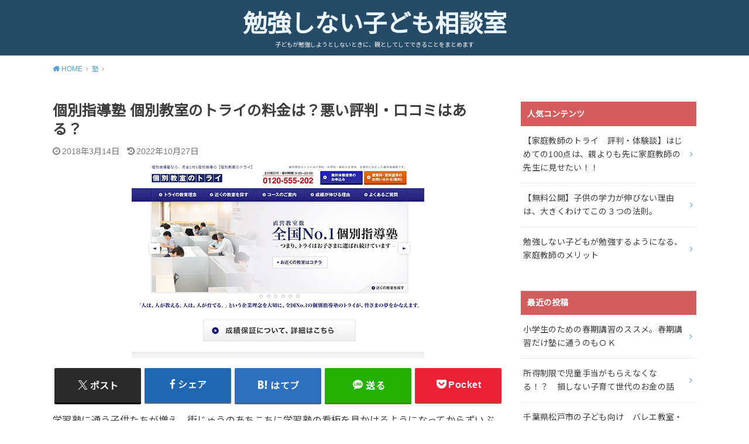

--- FILE ---
content_type: text/html; charset=UTF-8
request_url: https://www.smile-g.net/kobetutry/
body_size: 17950
content:
<!doctype html>
<html lang="ja">

<head>

	<meta charset="utf-8">
	<meta http-equiv="X-UA-Compatible" content="IE=edge">
	<meta name="HandheldFriendly" content="True">
	<meta name="MobileOptimized" content="320">
	<meta name="viewport" content="width=device-width, initial-scale=1"/>
	<link rel="pingback" href="https://www.smile-g.net/xmlrpc.php"><title>個別指導塾 個別教室のトライの料金は？悪い評判・口コミはある？　 | 勉強しない子ども相談室</title>
<meta name='robots' content='max-image-preview:large' />
	<style>img:is([sizes="auto" i], [sizes^="auto," i]) { contain-intrinsic-size: 3000px 1500px }</style>
	<link rel='dns-prefetch' href='//fonts.googleapis.com' />
<link rel="alternate" type="application/rss+xml" title="勉強しない子ども相談室 &raquo; フィード" href="https://www.smile-g.net/feed/" />
<link rel="alternate" type="application/rss+xml" title="勉強しない子ども相談室 &raquo; コメントフィード" href="https://www.smile-g.net/comments/feed/" />

<!-- SEO SIMPLE PACK 3.6.2 -->
<meta name="description" content="学習塾に通う子供たちが増え、街じゅうのあちこちに学習塾の看板を見かけるようになってからずいぶん時が経ちますが、ここ最近特に目立つようになってきたのが、「個別指導」を掲げる学習塾です。 元来の学習塾は、学校の授業と同じように、一人の教師が複数">
<link rel="canonical" href="https://www.smile-g.net/kobetutry/">
<meta property="og:locale" content="ja_JP">
<meta property="og:type" content="article">
<meta property="og:image" content="https://www.smile-g.net/wp-content/uploads/2018/03/kobetsu.jpg">
<meta property="og:title" content="個別指導塾 個別教室のトライの料金は？悪い評判・口コミはある？　 | 勉強しない子ども相談室">
<meta property="og:description" content="学習塾に通う子供たちが増え、街じゅうのあちこちに学習塾の看板を見かけるようになってからずいぶん時が経ちますが、ここ最近特に目立つようになってきたのが、「個別指導」を掲げる学習塾です。 元来の学習塾は、学校の授業と同じように、一人の教師が複数">
<meta property="og:url" content="https://www.smile-g.net/kobetutry/">
<meta property="og:site_name" content="勉強しない子ども相談室">
<meta name="twitter:card" content="summary_large_image">
<!-- / SEO SIMPLE PACK -->

		<!-- This site uses the Google Analytics by MonsterInsights plugin v9.4.1 - Using Analytics tracking - https://www.monsterinsights.com/ -->
		<!-- Note: MonsterInsights is not currently configured on this site. The site owner needs to authenticate with Google Analytics in the MonsterInsights settings panel. -->
					<!-- No tracking code set -->
				<!-- / Google Analytics by MonsterInsights -->
		<script type="text/javascript">
/* <![CDATA[ */
window._wpemojiSettings = {"baseUrl":"https:\/\/s.w.org\/images\/core\/emoji\/16.0.1\/72x72\/","ext":".png","svgUrl":"https:\/\/s.w.org\/images\/core\/emoji\/16.0.1\/svg\/","svgExt":".svg","source":{"concatemoji":"https:\/\/www.smile-g.net\/wp-includes\/js\/wp-emoji-release.min.js?ver=6.8.3"}};
/*! This file is auto-generated */
!function(s,n){var o,i,e;function c(e){try{var t={supportTests:e,timestamp:(new Date).valueOf()};sessionStorage.setItem(o,JSON.stringify(t))}catch(e){}}function p(e,t,n){e.clearRect(0,0,e.canvas.width,e.canvas.height),e.fillText(t,0,0);var t=new Uint32Array(e.getImageData(0,0,e.canvas.width,e.canvas.height).data),a=(e.clearRect(0,0,e.canvas.width,e.canvas.height),e.fillText(n,0,0),new Uint32Array(e.getImageData(0,0,e.canvas.width,e.canvas.height).data));return t.every(function(e,t){return e===a[t]})}function u(e,t){e.clearRect(0,0,e.canvas.width,e.canvas.height),e.fillText(t,0,0);for(var n=e.getImageData(16,16,1,1),a=0;a<n.data.length;a++)if(0!==n.data[a])return!1;return!0}function f(e,t,n,a){switch(t){case"flag":return n(e,"\ud83c\udff3\ufe0f\u200d\u26a7\ufe0f","\ud83c\udff3\ufe0f\u200b\u26a7\ufe0f")?!1:!n(e,"\ud83c\udde8\ud83c\uddf6","\ud83c\udde8\u200b\ud83c\uddf6")&&!n(e,"\ud83c\udff4\udb40\udc67\udb40\udc62\udb40\udc65\udb40\udc6e\udb40\udc67\udb40\udc7f","\ud83c\udff4\u200b\udb40\udc67\u200b\udb40\udc62\u200b\udb40\udc65\u200b\udb40\udc6e\u200b\udb40\udc67\u200b\udb40\udc7f");case"emoji":return!a(e,"\ud83e\udedf")}return!1}function g(e,t,n,a){var r="undefined"!=typeof WorkerGlobalScope&&self instanceof WorkerGlobalScope?new OffscreenCanvas(300,150):s.createElement("canvas"),o=r.getContext("2d",{willReadFrequently:!0}),i=(o.textBaseline="top",o.font="600 32px Arial",{});return e.forEach(function(e){i[e]=t(o,e,n,a)}),i}function t(e){var t=s.createElement("script");t.src=e,t.defer=!0,s.head.appendChild(t)}"undefined"!=typeof Promise&&(o="wpEmojiSettingsSupports",i=["flag","emoji"],n.supports={everything:!0,everythingExceptFlag:!0},e=new Promise(function(e){s.addEventListener("DOMContentLoaded",e,{once:!0})}),new Promise(function(t){var n=function(){try{var e=JSON.parse(sessionStorage.getItem(o));if("object"==typeof e&&"number"==typeof e.timestamp&&(new Date).valueOf()<e.timestamp+604800&&"object"==typeof e.supportTests)return e.supportTests}catch(e){}return null}();if(!n){if("undefined"!=typeof Worker&&"undefined"!=typeof OffscreenCanvas&&"undefined"!=typeof URL&&URL.createObjectURL&&"undefined"!=typeof Blob)try{var e="postMessage("+g.toString()+"("+[JSON.stringify(i),f.toString(),p.toString(),u.toString()].join(",")+"));",a=new Blob([e],{type:"text/javascript"}),r=new Worker(URL.createObjectURL(a),{name:"wpTestEmojiSupports"});return void(r.onmessage=function(e){c(n=e.data),r.terminate(),t(n)})}catch(e){}c(n=g(i,f,p,u))}t(n)}).then(function(e){for(var t in e)n.supports[t]=e[t],n.supports.everything=n.supports.everything&&n.supports[t],"flag"!==t&&(n.supports.everythingExceptFlag=n.supports.everythingExceptFlag&&n.supports[t]);n.supports.everythingExceptFlag=n.supports.everythingExceptFlag&&!n.supports.flag,n.DOMReady=!1,n.readyCallback=function(){n.DOMReady=!0}}).then(function(){return e}).then(function(){var e;n.supports.everything||(n.readyCallback(),(e=n.source||{}).concatemoji?t(e.concatemoji):e.wpemoji&&e.twemoji&&(t(e.twemoji),t(e.wpemoji)))}))}((window,document),window._wpemojiSettings);
/* ]]> */
</script>
<style id='wp-emoji-styles-inline-css' type='text/css'>

	img.wp-smiley, img.emoji {
		display: inline !important;
		border: none !important;
		box-shadow: none !important;
		height: 1em !important;
		width: 1em !important;
		margin: 0 0.07em !important;
		vertical-align: -0.1em !important;
		background: none !important;
		padding: 0 !important;
	}
</style>
<link rel='stylesheet' id='wp-block-library-css' href='https://www.smile-g.net/wp-includes/css/dist/block-library/style.min.css' type='text/css' media='all' />
<style id='classic-theme-styles-inline-css' type='text/css'>
/*! This file is auto-generated */
.wp-block-button__link{color:#fff;background-color:#32373c;border-radius:9999px;box-shadow:none;text-decoration:none;padding:calc(.667em + 2px) calc(1.333em + 2px);font-size:1.125em}.wp-block-file__button{background:#32373c;color:#fff;text-decoration:none}
</style>
<style id='global-styles-inline-css' type='text/css'>
:root{--wp--preset--aspect-ratio--square: 1;--wp--preset--aspect-ratio--4-3: 4/3;--wp--preset--aspect-ratio--3-4: 3/4;--wp--preset--aspect-ratio--3-2: 3/2;--wp--preset--aspect-ratio--2-3: 2/3;--wp--preset--aspect-ratio--16-9: 16/9;--wp--preset--aspect-ratio--9-16: 9/16;--wp--preset--color--black: #000000;--wp--preset--color--cyan-bluish-gray: #abb8c3;--wp--preset--color--white: #ffffff;--wp--preset--color--pale-pink: #f78da7;--wp--preset--color--vivid-red: #cf2e2e;--wp--preset--color--luminous-vivid-orange: #ff6900;--wp--preset--color--luminous-vivid-amber: #fcb900;--wp--preset--color--light-green-cyan: #7bdcb5;--wp--preset--color--vivid-green-cyan: #00d084;--wp--preset--color--pale-cyan-blue: #8ed1fc;--wp--preset--color--vivid-cyan-blue: #0693e3;--wp--preset--color--vivid-purple: #9b51e0;--wp--preset--gradient--vivid-cyan-blue-to-vivid-purple: linear-gradient(135deg,rgba(6,147,227,1) 0%,rgb(155,81,224) 100%);--wp--preset--gradient--light-green-cyan-to-vivid-green-cyan: linear-gradient(135deg,rgb(122,220,180) 0%,rgb(0,208,130) 100%);--wp--preset--gradient--luminous-vivid-amber-to-luminous-vivid-orange: linear-gradient(135deg,rgba(252,185,0,1) 0%,rgba(255,105,0,1) 100%);--wp--preset--gradient--luminous-vivid-orange-to-vivid-red: linear-gradient(135deg,rgba(255,105,0,1) 0%,rgb(207,46,46) 100%);--wp--preset--gradient--very-light-gray-to-cyan-bluish-gray: linear-gradient(135deg,rgb(238,238,238) 0%,rgb(169,184,195) 100%);--wp--preset--gradient--cool-to-warm-spectrum: linear-gradient(135deg,rgb(74,234,220) 0%,rgb(151,120,209) 20%,rgb(207,42,186) 40%,rgb(238,44,130) 60%,rgb(251,105,98) 80%,rgb(254,248,76) 100%);--wp--preset--gradient--blush-light-purple: linear-gradient(135deg,rgb(255,206,236) 0%,rgb(152,150,240) 100%);--wp--preset--gradient--blush-bordeaux: linear-gradient(135deg,rgb(254,205,165) 0%,rgb(254,45,45) 50%,rgb(107,0,62) 100%);--wp--preset--gradient--luminous-dusk: linear-gradient(135deg,rgb(255,203,112) 0%,rgb(199,81,192) 50%,rgb(65,88,208) 100%);--wp--preset--gradient--pale-ocean: linear-gradient(135deg,rgb(255,245,203) 0%,rgb(182,227,212) 50%,rgb(51,167,181) 100%);--wp--preset--gradient--electric-grass: linear-gradient(135deg,rgb(202,248,128) 0%,rgb(113,206,126) 100%);--wp--preset--gradient--midnight: linear-gradient(135deg,rgb(2,3,129) 0%,rgb(40,116,252) 100%);--wp--preset--font-size--small: 13px;--wp--preset--font-size--medium: 20px;--wp--preset--font-size--large: 36px;--wp--preset--font-size--x-large: 42px;--wp--preset--spacing--20: 0.44rem;--wp--preset--spacing--30: 0.67rem;--wp--preset--spacing--40: 1rem;--wp--preset--spacing--50: 1.5rem;--wp--preset--spacing--60: 2.25rem;--wp--preset--spacing--70: 3.38rem;--wp--preset--spacing--80: 5.06rem;--wp--preset--shadow--natural: 6px 6px 9px rgba(0, 0, 0, 0.2);--wp--preset--shadow--deep: 12px 12px 50px rgba(0, 0, 0, 0.4);--wp--preset--shadow--sharp: 6px 6px 0px rgba(0, 0, 0, 0.2);--wp--preset--shadow--outlined: 6px 6px 0px -3px rgba(255, 255, 255, 1), 6px 6px rgba(0, 0, 0, 1);--wp--preset--shadow--crisp: 6px 6px 0px rgba(0, 0, 0, 1);}:where(.is-layout-flex){gap: 0.5em;}:where(.is-layout-grid){gap: 0.5em;}body .is-layout-flex{display: flex;}.is-layout-flex{flex-wrap: wrap;align-items: center;}.is-layout-flex > :is(*, div){margin: 0;}body .is-layout-grid{display: grid;}.is-layout-grid > :is(*, div){margin: 0;}:where(.wp-block-columns.is-layout-flex){gap: 2em;}:where(.wp-block-columns.is-layout-grid){gap: 2em;}:where(.wp-block-post-template.is-layout-flex){gap: 1.25em;}:where(.wp-block-post-template.is-layout-grid){gap: 1.25em;}.has-black-color{color: var(--wp--preset--color--black) !important;}.has-cyan-bluish-gray-color{color: var(--wp--preset--color--cyan-bluish-gray) !important;}.has-white-color{color: var(--wp--preset--color--white) !important;}.has-pale-pink-color{color: var(--wp--preset--color--pale-pink) !important;}.has-vivid-red-color{color: var(--wp--preset--color--vivid-red) !important;}.has-luminous-vivid-orange-color{color: var(--wp--preset--color--luminous-vivid-orange) !important;}.has-luminous-vivid-amber-color{color: var(--wp--preset--color--luminous-vivid-amber) !important;}.has-light-green-cyan-color{color: var(--wp--preset--color--light-green-cyan) !important;}.has-vivid-green-cyan-color{color: var(--wp--preset--color--vivid-green-cyan) !important;}.has-pale-cyan-blue-color{color: var(--wp--preset--color--pale-cyan-blue) !important;}.has-vivid-cyan-blue-color{color: var(--wp--preset--color--vivid-cyan-blue) !important;}.has-vivid-purple-color{color: var(--wp--preset--color--vivid-purple) !important;}.has-black-background-color{background-color: var(--wp--preset--color--black) !important;}.has-cyan-bluish-gray-background-color{background-color: var(--wp--preset--color--cyan-bluish-gray) !important;}.has-white-background-color{background-color: var(--wp--preset--color--white) !important;}.has-pale-pink-background-color{background-color: var(--wp--preset--color--pale-pink) !important;}.has-vivid-red-background-color{background-color: var(--wp--preset--color--vivid-red) !important;}.has-luminous-vivid-orange-background-color{background-color: var(--wp--preset--color--luminous-vivid-orange) !important;}.has-luminous-vivid-amber-background-color{background-color: var(--wp--preset--color--luminous-vivid-amber) !important;}.has-light-green-cyan-background-color{background-color: var(--wp--preset--color--light-green-cyan) !important;}.has-vivid-green-cyan-background-color{background-color: var(--wp--preset--color--vivid-green-cyan) !important;}.has-pale-cyan-blue-background-color{background-color: var(--wp--preset--color--pale-cyan-blue) !important;}.has-vivid-cyan-blue-background-color{background-color: var(--wp--preset--color--vivid-cyan-blue) !important;}.has-vivid-purple-background-color{background-color: var(--wp--preset--color--vivid-purple) !important;}.has-black-border-color{border-color: var(--wp--preset--color--black) !important;}.has-cyan-bluish-gray-border-color{border-color: var(--wp--preset--color--cyan-bluish-gray) !important;}.has-white-border-color{border-color: var(--wp--preset--color--white) !important;}.has-pale-pink-border-color{border-color: var(--wp--preset--color--pale-pink) !important;}.has-vivid-red-border-color{border-color: var(--wp--preset--color--vivid-red) !important;}.has-luminous-vivid-orange-border-color{border-color: var(--wp--preset--color--luminous-vivid-orange) !important;}.has-luminous-vivid-amber-border-color{border-color: var(--wp--preset--color--luminous-vivid-amber) !important;}.has-light-green-cyan-border-color{border-color: var(--wp--preset--color--light-green-cyan) !important;}.has-vivid-green-cyan-border-color{border-color: var(--wp--preset--color--vivid-green-cyan) !important;}.has-pale-cyan-blue-border-color{border-color: var(--wp--preset--color--pale-cyan-blue) !important;}.has-vivid-cyan-blue-border-color{border-color: var(--wp--preset--color--vivid-cyan-blue) !important;}.has-vivid-purple-border-color{border-color: var(--wp--preset--color--vivid-purple) !important;}.has-vivid-cyan-blue-to-vivid-purple-gradient-background{background: var(--wp--preset--gradient--vivid-cyan-blue-to-vivid-purple) !important;}.has-light-green-cyan-to-vivid-green-cyan-gradient-background{background: var(--wp--preset--gradient--light-green-cyan-to-vivid-green-cyan) !important;}.has-luminous-vivid-amber-to-luminous-vivid-orange-gradient-background{background: var(--wp--preset--gradient--luminous-vivid-amber-to-luminous-vivid-orange) !important;}.has-luminous-vivid-orange-to-vivid-red-gradient-background{background: var(--wp--preset--gradient--luminous-vivid-orange-to-vivid-red) !important;}.has-very-light-gray-to-cyan-bluish-gray-gradient-background{background: var(--wp--preset--gradient--very-light-gray-to-cyan-bluish-gray) !important;}.has-cool-to-warm-spectrum-gradient-background{background: var(--wp--preset--gradient--cool-to-warm-spectrum) !important;}.has-blush-light-purple-gradient-background{background: var(--wp--preset--gradient--blush-light-purple) !important;}.has-blush-bordeaux-gradient-background{background: var(--wp--preset--gradient--blush-bordeaux) !important;}.has-luminous-dusk-gradient-background{background: var(--wp--preset--gradient--luminous-dusk) !important;}.has-pale-ocean-gradient-background{background: var(--wp--preset--gradient--pale-ocean) !important;}.has-electric-grass-gradient-background{background: var(--wp--preset--gradient--electric-grass) !important;}.has-midnight-gradient-background{background: var(--wp--preset--gradient--midnight) !important;}.has-small-font-size{font-size: var(--wp--preset--font-size--small) !important;}.has-medium-font-size{font-size: var(--wp--preset--font-size--medium) !important;}.has-large-font-size{font-size: var(--wp--preset--font-size--large) !important;}.has-x-large-font-size{font-size: var(--wp--preset--font-size--x-large) !important;}
:where(.wp-block-post-template.is-layout-flex){gap: 1.25em;}:where(.wp-block-post-template.is-layout-grid){gap: 1.25em;}
:where(.wp-block-columns.is-layout-flex){gap: 2em;}:where(.wp-block-columns.is-layout-grid){gap: 2em;}
:root :where(.wp-block-pullquote){font-size: 1.5em;line-height: 1.6;}
</style>
<link rel='stylesheet' id='contact-form-7-css' href='https://www.smile-g.net/wp-content/plugins/contact-form-7/includes/css/styles.css?ver=6.0.6' type='text/css' media='all' />
<link rel='stylesheet' id='style-css' href='https://www.smile-g.net/wp-content/themes/yswallow/style.min.css?ver=1.6.3' type='text/css' media='all' />
<style id='style-inline-css' type='text/css'>
.animated{animation-duration:1.2s;animation-fill-mode:both;animation-delay:0s;animation-timing-function:ease-out}.wpcf7 .screen-reader-response{position:static}.animated{animation-fill-mode:none}@keyframes fadeIn{from{opacity:0}to{opacity:1}}.fadeIn{animation-name:fadeIn}@keyframes fadeInDown{from{opacity:0;transform:translate3d(0,-10px,0)}to{opacity:1;transform:none}}.fadeInDown{animation-name:fadeInDown}@keyframes fadeInDownBig{from{opacity:0;transform:translate3d(0,-100%,0)}to{opacity:1;transform:none}}.fadeInDownBig{animation-name:fadeInDownBig}@keyframes fadeInLeft{from{opacity:0;transform:translate3d(-10px,0,0)}to{opacity:1;transform:none}}.fadeInLeft{animation-name:fadeInLeft}@keyframes fadeInLeftBig{from{opacity:0;transform:translate3d(-100%,0,0)}to{opacity:1;transform:none}}.fadeInLeftBig{animation-name:fadeInLeftBig}@keyframes fadeInRight{from{opacity:0;transform:translate3d(10px,0,0)}to{opacity:1;transform:none}}.fadeInRight{animation-name:fadeInRight}@keyframes fadeInRightBig{from{opacity:0;transform:translate3d(100%,0,0)}to{opacity:1;transform:none}}.fadeInRightBig{animation-name:fadeInRightBig}@keyframes fadeInUp{from{opacity:0;transform:translate3d(0,10px,0)}to{opacity:1;transform:none}}.fadeInUp{animation-name:fadeInUp}@keyframes fadeInUpBig{from{opacity:0;transform:translate3d(0,100%,0)}to{opacity:1;transform:none}}.fadeInUpBig{animation-name:fadeInUpBig}
</style>
<link rel='stylesheet' id='gf_Notojp-css' href='https://fonts.googleapis.com/css?family=Noto+Sans+JP&#038;display=swap' type='text/css' media='all' />
<link rel='stylesheet' id='fontawesome-css' href='https://www.smile-g.net/wp-content/themes/yswallow/library/css/font-awesome.min.css' type='text/css' media='all' />
<script type="text/javascript" src="https://www.smile-g.net/wp-includes/js/jquery/jquery.min.js?ver=3.7.1" id="jquery-core-js"></script>
<script type="text/javascript" src="https://www.smile-g.net/wp-includes/js/jquery/jquery-migrate.min.js?ver=3.4.1" id="jquery-migrate-js"></script>
<link rel="https://api.w.org/" href="https://www.smile-g.net/wp-json/" /><link rel="alternate" title="JSON" type="application/json" href="https://www.smile-g.net/wp-json/wp/v2/posts/97" /><link rel="EditURI" type="application/rsd+xml" title="RSD" href="https://www.smile-g.net/xmlrpc.php?rsd" />
<meta name="generator" content="WordPress 6.8.3" />
<link rel='shortlink' href='https://www.smile-g.net/?p=97' />
<link rel="alternate" title="oEmbed (JSON)" type="application/json+oembed" href="https://www.smile-g.net/wp-json/oembed/1.0/embed?url=https%3A%2F%2Fwww.smile-g.net%2Fkobetutry%2F" />
<link rel="alternate" title="oEmbed (XML)" type="text/xml+oembed" href="https://www.smile-g.net/wp-json/oembed/1.0/embed?url=https%3A%2F%2Fwww.smile-g.net%2Fkobetutry%2F&#038;format=xml" />
		<script type="text/javascript">
				(function(c,l,a,r,i,t,y){
					c[a]=c[a]||function(){(c[a].q=c[a].q||[]).push(arguments)};t=l.createElement(r);t.async=1;
					t.src="https://www.clarity.ms/tag/"+i+"?ref=wordpress";y=l.getElementsByTagName(r)[0];y.parentNode.insertBefore(t,y);
				})(window, document, "clarity", "script", "cync99mjk4");
		</script>
		<!-- Google Tag Manager -->
<script>(function(w,d,s,l,i){w[l]=w[l]||[];w[l].push({'gtm.start':
new Date().getTime(),event:'gtm.js'});var f=d.getElementsByTagName(s)[0],
j=d.createElement(s),dl=l!='dataLayer'?'&l='+l:'';j.async=true;j.src=
'https://www.googletagmanager.com/gtm.js?id='+i+dl;f.parentNode.insertBefore(j,f);
})(window,document,'script','dataLayer','GTM-5M9HWVH');</script>
<!-- End Google Tag Manager -->

<!-- Meta Pixel Code -->
<script>
!function(f,b,e,v,n,t,s)
{if(f.fbq)return;n=f.fbq=function(){n.callMethod?
n.callMethod.apply(n,arguments):n.queue.push(arguments)};
if(!f._fbq)f._fbq=n;n.push=n;n.loaded=!0;n.version='2.0';
n.queue=[];t=b.createElement(e);t.async=!0;
t.src=v;s=b.getElementsByTagName(e)[0];
s.parentNode.insertBefore(t,s)}(window, document,'script',
'https://connect.facebook.net/en_US/fbevents.js');
fbq('init', '5271937129539218');
fbq('track', 'PageView');
</script>
<noscript><img height="1" width="1" style="display:none" src="https://www.facebook.com/tr?id=5271937129539218&ev=PageView&noscript=1" /></noscript>
<!-- End Meta Pixel Code -->

<script async src="https://pagead2.googlesyndication.com/pagead/js/adsbygoogle.js?client=ca-pub-1510376153726209"
     crossorigin="anonymous"></script><style type="text/css">
body, #breadcrumb li a::after{ color: #3E3E3E;}
a, #breadcrumb li a i, .authorbox .author_sns li a::before,.widget li a:after{ color: #57a1d8;}
a:hover{ color: #9eccef;}
.article-footer .post-categories li a,.article-footer .tags a{ background: #57a1d8; border-color:#57a1d8;}
.article-footer .tags a{ color:#57a1d8; background: none;}
.article-footer .post-categories li a:hover,.article-footer .tags a:hover{ background:#9eccef;  border-color:#9eccef;}
input[type="text"],input[type="password"],input[type="datetime"],input[type="datetime-local"],input[type="date"],input[type="month"],input[type="time"],input[type="week"],input[type="number"],input[type="email"],input[type="url"],input[type="search"],input[type="tel"],input[type="color"],select,textarea,.field { background-color: #ffffff;}
#header{ color: #ffffff; background: #264b67;}
#logo a{ color: #ecf6ff;}
@media only screen and (min-width: 768px) {
	#g_nav .nav > li::after{ background: #ecf6ff;}
	#g_nav .nav li ul.sub-menu, #g_nav .nav li ul.children{ background: #2e3a44;color: #ffffff;}
	.archives-list .post-list a .eyecatch::after{ background: #57a1d8;}
}

.slick-prev:before, .slick-next:before, .accordionBtn, #submit, button, html input[type="button"], input[type="reset"], input[type="submit"], .pagination a:hover, .pagination a:focus,.page-links a:hover, .page-links a:focus { background-color: #57a1d8;}
.accordionBtn.active, #submit:hover, #submit:focus{ background-color: #9eccef;}
.entry-content h2, .homeadd_wrap .widgettitle, .widgettitle, .eyecatch .cat-name, ul.wpp-list li a:before, .cat_postlist .catttl span::before, .cat_postlist .catttl span::after, .accordion::before{ background: #d35d5e; color: #ffffff;}
.entry-content h3,.entry-content h4{ border-color: #d35d5e;}
.h_balloon .entry-content h2:after{ border-top-color: #d35d5e;}
.entry-content ol li:before{ background: #d35d5e; border-color: #d35d5e;  color: #ffffff;}
.entry-content ol li ol li:before{ color: #d35d5e;}
.entry-content ul li:before{ color: #d35d5e;}
.entry-content blockquote::before,.entry-content blockquote::after{color: #d35d5e;}

.btn-wrap a{background: #57a1d8;border: 1px solid #57a1d8;}
.btn-wrap a:hover,.widget .btn-wrap:not(.simple) a:hover{color: #57a1d8;border-color: #57a1d8;}
.btn-wrap.simple a, .pagination a, .pagination span,.page-links a{border-color: #57a1d8; color: #57a1d8;}
.btn-wrap.simple a:hover, .pagination .current,.pagination .current:hover,.page-links ul > li > span{background-color: #57a1d8;}

#footer-top::before{background-color: #d35d5e;}
#footer,.cta-inner{background-color: #2e3a44; color: #ffffff;}

</style>
		<style type="text/css" id="wp-custom-css">
			div#ez-toc-container ul li {
	 margin-top:12px;
		padding-left:15px;
	 font-weight:bold;
}


div#ez-toc-container ul li ul li {
	 margin-top:3px;
  	padding-left:15px;
	 font-weight:normal;

}


		</style>
		</head>

<body class="wp-singular post-template-default single single-post postid-97 single-format-standard wp-theme-yswallow pd_normal h_default date_on catlabeloff pannavi_on">
	<div id="container">


<header id="header" class="header animated fadeIn">
<div id="inner-header" class="wrap cf">

<div id="logo" class=" "><p class="h1 text"><a href="https://www.smile-g.net">勉強しない子ども相談室</a></p><p class="site_description">子どもが勉強しようとしないときに、親としてしてできることをまとめます</p></div>
</div>
</header>





<div id="breadcrumb" class="breadcrumb animated fadeIn cf"><div class="wrap"><ul class="breadcrumb__ul" itemscope itemtype="http://schema.org/BreadcrumbList"><li class="breadcrumb__li bc_homelink" itemprop="itemListElement" itemscope itemtype="http://schema.org/ListItem"><a class="breadcrumb__link" itemprop="item" href="https://www.smile-g.net/"><span itemprop="name"> HOME</span></a><meta itemprop="position" content="1" /></li><li class="breadcrumb__li" itemprop="itemListElement" itemscope itemtype="http://schema.org/ListItem"><a class="breadcrumb__link" itemprop="item" href="https://www.smile-g.net/category/%e5%a1%be/"><span itemprop="name">塾</span></a><meta itemprop="position" content="2" /></li><li class="breadcrumb__li bc_posttitle" itemprop="itemListElement" itemscope itemtype="http://schema.org/ListItem"><span itemprop="name">個別指導塾 個別教室のトライの料金は？悪い評判・口コミはある？　</span><meta itemprop="position" content="3" /></li></ul></div></div>

<div id="content">
<div id="inner-content" class="wrap cf">

<div class="main-wrap">
<main id="main" class="animated anidelayS fadeIn" role="main">

<article id="post-97" class="post-97 post type-post status-publish format-standard has-post-thumbnail hentry category-8 tag-11 tag-12 article cf" role="article">
<header class="article-header entry-header">
<div class="inner">
<h1 class="entry-title single-title" itemprop="headline" rel="bookmark">個別指導塾 個別教室のトライの料金は？悪い評判・口コミはある？　</h1>

<div class="byline entry-meta vcard cf">

<time class="time__date date gf entry-date updated">2018年3月14日</time><time class="time__date date gf entry-date undo updated" datetime="2022-10-27">2022年10月27日</time>

</div>

<figure class="eyecatch">
<img width="500" height="334" src="https://www.smile-g.net/wp-content/uploads/2018/03/kobetsu.jpg" class="attachment-post-thumbnail size-post-thumbnail wp-post-image" alt="" decoding="async" fetchpriority="high" srcset="https://www.smile-g.net/wp-content/uploads/2018/03/kobetsu.jpg 500w, https://www.smile-g.net/wp-content/uploads/2018/03/kobetsu-300x200.jpg 300w" sizes="(max-width: 500px) 100vw, 500px" />
<span class="cat-name cat-id-8">塾</span>
</figure>

</div>
</header>


<div class="share short">
<div class="sns">
<ul class="cf">

<li class="twitter"> 
<a target="blank" href="//twitter.com/intent/tweet?url=https%3A%2F%2Fwww.smile-g.net%2Fkobetutry%2F&text=%E5%80%8B%E5%88%A5%E6%8C%87%E5%B0%8E%E5%A1%BE+%E5%80%8B%E5%88%A5%E6%95%99%E5%AE%A4%E3%81%AE%E3%83%88%E3%83%A9%E3%82%A4%E3%81%AE%E6%96%99%E9%87%91%E3%81%AF%EF%BC%9F%E6%82%AA%E3%81%84%E8%A9%95%E5%88%A4%E3%83%BB%E5%8F%A3%E3%82%B3%E3%83%9F%E3%81%AF%E3%81%82%E3%82%8B%EF%BC%9F%E3%80%80&tw_p=tweetbutton" onclick="window.open(this.href, 'tweetwindow', 'width=550, height=450,personalbar=0,toolbar=0,scrollbars=1,resizable=1'); return false;"><span class="text">ポスト</span><span class="count"></span></a>
</li>

<li class="facebook">
<a href="//www.facebook.com/sharer.php?src=bm&u=https%3A%2F%2Fwww.smile-g.net%2Fkobetutry%2F&t=%E5%80%8B%E5%88%A5%E6%8C%87%E5%B0%8E%E5%A1%BE+%E5%80%8B%E5%88%A5%E6%95%99%E5%AE%A4%E3%81%AE%E3%83%88%E3%83%A9%E3%82%A4%E3%81%AE%E6%96%99%E9%87%91%E3%81%AF%EF%BC%9F%E6%82%AA%E3%81%84%E8%A9%95%E5%88%A4%E3%83%BB%E5%8F%A3%E3%82%B3%E3%83%9F%E3%81%AF%E3%81%82%E3%82%8B%EF%BC%9F%E3%80%80" onclick="javascript:window.open(this.href, '', 'menubar=no,toolbar=no,resizable=yes,scrollbars=yes,height=300,width=600');return false;"><span class="text">シェア</span><span class="count"></span></a>
</li>

<li class="hatebu">       
<a href="//b.hatena.ne.jp/add?mode=confirm&url=https://www.smile-g.net/kobetutry/&title=%E5%80%8B%E5%88%A5%E6%8C%87%E5%B0%8E%E5%A1%BE+%E5%80%8B%E5%88%A5%E6%95%99%E5%AE%A4%E3%81%AE%E3%83%88%E3%83%A9%E3%82%A4%E3%81%AE%E6%96%99%E9%87%91%E3%81%AF%EF%BC%9F%E6%82%AA%E3%81%84%E8%A9%95%E5%88%A4%E3%83%BB%E5%8F%A3%E3%82%B3%E3%83%9F%E3%81%AF%E3%81%82%E3%82%8B%EF%BC%9F%E3%80%80" onclick="window.open(this.href, 'HBwindow', 'width=600, height=400, menubar=no, toolbar=no, scrollbars=yes'); return false;" target="_blank"><span class="text">はてブ</span><span class="count"></span></a>
</li>

<li class="line">
<a href="//line.me/R/msg/text/?%E5%80%8B%E5%88%A5%E6%8C%87%E5%B0%8E%E5%A1%BE+%E5%80%8B%E5%88%A5%E6%95%99%E5%AE%A4%E3%81%AE%E3%83%88%E3%83%A9%E3%82%A4%E3%81%AE%E6%96%99%E9%87%91%E3%81%AF%EF%BC%9F%E6%82%AA%E3%81%84%E8%A9%95%E5%88%A4%E3%83%BB%E5%8F%A3%E3%82%B3%E3%83%9F%E3%81%AF%E3%81%82%E3%82%8B%EF%BC%9F%E3%80%80%0Ahttps%3A%2F%2Fwww.smile-g.net%2Fkobetutry%2F" target="_blank"><span class="text">送る</span></a>
</li>

<li class="pocket">
<a href="//getpocket.com/edit?url=https://www.smile-g.net/kobetutry/&title=個別指導塾 個別教室のトライの料金は？悪い評判・口コミはある？　" onclick="window.open(this.href, 'FBwindow', 'width=550, height=350, menubar=no, toolbar=no, scrollbars=yes'); return false;"><span class="text">Pocket</span><span class="count"></span></a></li>

</ul>
</div> 
</div>



<section class="entry-content cf">


<p>学習塾に通う子供たちが増え、街じゅうのあちこちに学習塾の看板を見かけるようになってからずいぶん時が経ちますが、ここ最近特に目立つようになってきたのが、<strong>「個別指導」を掲げる学習</strong>塾です。</p>
<p>元来の学習塾は、学校の授業と同じように、一人の教師が複数の生徒の前に立って授業を行うというスタイルでしたが、そのような集団授業ではなく<strong>一人一人のお子さんに対して個別で指導を行うというのが「個別指導塾」</strong>です。</p>
<p><a href="https://www.smile-g.net/ad/try.html" target="_blank" rel="noopener">個別教室のトライ　無料資料請求は今すぐこちらから（電子パンフレットがすぐに届きます）</a></p>
<h2>個別指導塾と家庭教師の違い</h2>
<img decoding="async" class="aligncenter size-full wp-image-603" src="https://www.smile-g.net/wp-content/uploads/2018/03/job_juku_koushi.png" alt="学習塾" width="180" height="180" srcset="https://www.smile-g.net/wp-content/uploads/2018/03/job_juku_koushi.png 180w, https://www.smile-g.net/wp-content/uploads/2018/03/job_juku_koushi-150x150.png 150w" sizes="(max-width: 180px) 100vw, 180px" />
<p>「個別指導」という言葉からまずイメージされるのは「家庭教師」だと思います。家庭教師ですと、マンツーマンでじっくりと指導を受けることができ、あまり積極的でない子でも質問などもしやすいので、あえて学習塾ではなく家庭教師を選んだという子もたくさんいます。</p>
<p>しかし、やはり自宅ではなかなか集中できないため教室に通いたいというお子さんや、自宅が狭く家庭教師を招くことができないなどの事情を持つご家庭からの需要があったため、個別指導塾が考案され、どんどん勢力を増してきました。</p>
<h2>家庭教師のトライが個別教室のトライを展開</h2>
<p>家庭教師派遣会社の大手・老舗である「家庭教師のトライ」を運営する株式会社トライグループも、この需要にこたえ、<strong>「個別教室のトライ」</strong>という個別指導塾を展開しています。</p>
<p>個別教室のトライは全国に100以上の教室を持ち、個別指導の本家本元が運営する個別指導塾として注目を集めています。家庭教師のトライで個別指導の経験と実績を重ねてきたからこそ実現できる確かな指導力が、多くのユーザーを惹きつけているのです。</p>
<p><a href="https://www.smile-g.net/ad/try.html" target="_blank" rel="noopener">個別教室のトライ　無料資料請求は今すぐこちらから</a>（電子パンフレットがすぐに届きます）</p>
<h2>個別教室のトライのこわだりは完全マンツーマン＋専任制</h2>
<img decoding="async" class="aligncenter size-full wp-image-604" src="https://www.smile-g.net/wp-content/uploads/2018/03/kateikyoushi_woman_boy.png" alt="家庭教師" width="180" height="180" srcset="https://www.smile-g.net/wp-content/uploads/2018/03/kateikyoushi_woman_boy.png 180w, https://www.smile-g.net/wp-content/uploads/2018/03/kateikyoushi_woman_boy-150x150.png 150w" sizes="(max-width: 180px) 100vw, 180px" />
<p>個別教室のトライは、「完全マンツーマン＋専任制」に強いこだわりを持っています。<br />
数ある個別指導塾の中には、1対1の授業ではなく、講師1人対生徒2人以上での授業を行っているところも珍しくありません。</p>
<p>しかし、少人数とはいえ生徒が複数いる場合には、どうしても時間のロスが生じたり、指導の質が落ちたりしてしまうものです。<strong>やはり「個別指導」の真価を発揮するためには、マンツーマンこそが理想的です。<br />
</strong></p>
<p>また、個別指導ではあるけれど、毎回担当する講師が違うというケースも多々あります。しかし、毎回別の講師に指導されるよりも、一人の先生とじっくり信頼関係を築き、一貫して指導を受ける方が、あらゆる面で生徒に良い影響を与えます。<br />
トライは、長年「家庭教師」という形で「個別指導」を生業としてきた経験から、これらの重要性を熟知しているのです。</p>
<h2>家庭教師のトライのノウハウが、個別教室のトライにも！</h2>
<p>また、完全マンツーマンを続けてきたトライならではの独自の個人指導メソッドが、個別教室のトライでも実践されています。</p>
<p>長年の経験の中で培ってきたメソッドなので、大幅な成績UPも期待できる、実績あるメソッドとなっています。また、授業のみならず、教務スタッフや今日室長によるフォロー体制もしっかりしています。家庭教師クオリティの個別指導力を持ち、インターネットを利用したバックアップシステムや、教室のフォロー体制も充実。</p>
<p><strong>個別指導のトライは、学校外の勉強の三本柱である「学習塾」「家庭教師」「通信教育」の、全ての魅力を兼ね備えた個別指導塾であると言えるでしょう。</strong></p>
<p>マンツーマンの指導を受けたいけれど、諸事情により家庭教師を招くのではなく個別指導塾に通いたいというお子さんは多いと思います。<br />
しかし、個別指導という看板だけで選ぶのは少々危険です。本当に個別指導と呼ぶにふさわしい指導が行われているのか、個別指導の利点を十分に生かした指導が行われているのか、その実態に目を向ける必要があります。個別指導のトライのように、経験も実績も豊富で、何よりも「個別指導」に対するこだわりと誇りを持った所ならば、クオリティの高い指導を期待することができるのではないかと思います。</p>
<p>家庭教師のトライのホームページでは、<strong>「家庭教師のトライ」「個別教室のトライ」両方の資料請求が可能ですし、専任の教育カウンセラーに相談が可能</strong>です。<br />
資料請求で、電子パンフレットがすぐに届きます。</p>
<p>お住いの地域や、お子様の特性に合わせて、選んでみてはいかが？</p>
<a href="https://www.smile-g.net/ad/try.html" target="_blank" rel="noopener"><img loading="lazy" decoding="async" class="aligncenter size-full wp-image-120" src="https://www.smile-g.net/wp-content/uploads/2018/03/kobetsu.jpg" alt="" width="500" height="334" srcset="https://www.smile-g.net/wp-content/uploads/2018/03/kobetsu.jpg 500w, https://www.smile-g.net/wp-content/uploads/2018/03/kobetsu-300x200.jpg 300w" sizes="auto, (max-width: 500px) 100vw, 500px" /></a>
<p style="text-align: center;"><a href="https://www.smile-g.net/ad/try.html" target="_blank" rel="noopener">個別教室のトライ　無料資料請求は今すぐこちらから</a></p>
<h2>個別教室のトライの口コミ・評判・体験記</h2>
<h3>県立の進学校に通っていましたが、成績が振るわず、大学入試に備えて通わせました（高校３年・男）</h3>
<p>入会時に塾長さんの上の方（ブロック長さん？）が息子と同じ学校出身で応対がよく、入塾させていただきました。<br />
週一回出せる料金によって先生のレベルがあり、うちは下の娘の高校入試と重なっていたので最低ランクでした。と言っても月３万ぐらいで、季節講習は別料金です。</p>
<p>つけていただいた先生は大学生の方で先生の都合で時々休みがあったりしました。<br />
<strong>学校の通学の途中の最寄り駅で、自習室も使えたりで立地条件は悪くなかったと思います。</strong></p>
<p>一年弱通いましたが成績は伸びず、結果は大敗で一年浪人となりました。<br />
後で聞いた話ですが、担当された先生が息子の目指してる大学の大学院生だったのですが、大学に入ってからの目標を定めておらず、その話を聞いて息子本人も迷いが出てしまったようです。もちろん息子の努力不足もありますが。<br />
お金を出せてベテランの先生をつけてあげることができる方でしたら、また状況は変わったかもしれません。</p>
<h3>個別に教えていただけるので、わからないところをその場ですぐに聞ける点は良い（中学２年・男）</h3>
<p>中学2年の息子が今現在通っています。<br />
家だとTVにパソコンに食べ物にと誘惑が多く、なかなか集中出来ない子なので、友人が通っていると言っていたこちらに通わせています。</p>
<p>料金はやはり個別なので高いと思います。なん教科もというわけにはうちではいきません。ただ、<strong>教材が基本的に必要なく、毎回プリントを出してくれること、タブレットでも勉強できること、自習室があり、いつでもそこに行って静かな環境で勉強できることなど、多くのメリットもあるので、考え方によっては安い</strong>と感じる方もいるかもしれません。</p>
<p>講師の方は少し年配の方で落ち着いているように見えました。息子はわかりやすいし話しやすいと言っていました。なによりも個別に教えていただけるので、わからないところをその場ですぐに聞ける点は良いと思います。</p>
<p>&nbsp;</p>
<h3>個別に教えていただけるので、わからないところをその場ですぐに聞ける点は良い（中学２年・男）</h3>
<p>勉強嫌いの息子になんとか勉強好きになってもらいたい一心で個別教室のトライを頼みました。<br />
<strong>集団指導の塾だとどうにも緊張して落ち着かない様子だった息子も、個別教室のトライさんだと落ち着いて勉強できた</strong>ようで、帰ってきたときもご機嫌でした。また、先生がよかったみたいで「今日は先生と○○の話をした～♪」とその日あったことを楽し気に話してくれるときもありました。</p>
<p>集団塾に通わせていた時は無かったことです。<br />
意外と苦手と思っていた数学も、時間をかけて教えてもらえると理解が早く、今ではテストでも平均以上の点数を取ってくるようになりました。大事なのは環境と教え方両方なんだなと改めて実感。</p>
<p><strong>偏差値もやや上がってきたので、お受験に備えて息子の行きたい学校を今のうちから聞いておこう</strong>と思います。</p>
<p>&nbsp;</p>
<h3>体験授業はコマ数が多いのコスパがいいと感じた。</h3>
<p>体験授業はコマ数が多いのコスパがいいと感じた。 通常の授業の料金は個別指導の中でも料金は高い方かなと感じている。<br />
の後に自分で復習の時間があるスタイルに慣れてきたところ。 授業がない日に自習スペースを活用できているようです。</p>
<p>子供をヤル気にさせる声かけとか、体験談とか教えていただけたら良いかなーと。いままで出来なかった問題とか出来るようになったら誉めてもらいたいです。自信をつけさせて欲しい。<br />
<strong>まだ始めたばかりだが、説明は分かりやすいほうです。その都度学校で分からなかったところを教えてもらえるのでいい</strong>と思います。</p>
<p>また、自習の時間を本人と講師の方で決めてスケジュールに組み込んだ事により、毎日その時間に塾へ行って勉強をするリズムができて良かった。</p>
<p><a href="https://www.smile-g.net/ad/try.html" target="_blank" rel="noopener">個別教室のトライ　無料資料請求は今すぐこちらから</a>（電子パンフレットがすぐに届きます）</p>


</section>


<footer class="article-footer">
<div class="footer-cat-tag">
<ul class="post-categories">
	<li><a href="https://www.smile-g.net/category/%e5%a1%be/" rel="category tag">塾</a></li></ul><p class="tags"><a href="https://www.smile-g.net/tag/%e5%80%8b%e5%88%a5%e6%8c%87%e5%b0%8e/" rel="tag">個別指導</a><a href="https://www.smile-g.net/tag/%e5%80%8b%e5%88%a5%e6%95%99%e5%ae%a4%e3%81%ae%e3%83%88%e3%83%a9%e3%82%a4/" rel="tag">個別教室のトライ</a></p></div>
<div class="sharewrap wow animated fadeIn" data-wow-delay="0.5s">

<div class="share short">
<div class="sns">
<ul class="cf">

<li class="twitter"> 
<a target="blank" href="//twitter.com/intent/tweet?url=https%3A%2F%2Fwww.smile-g.net%2Fkobetutry%2F&text=%E5%80%8B%E5%88%A5%E6%8C%87%E5%B0%8E%E5%A1%BE+%E5%80%8B%E5%88%A5%E6%95%99%E5%AE%A4%E3%81%AE%E3%83%88%E3%83%A9%E3%82%A4%E3%81%AE%E6%96%99%E9%87%91%E3%81%AF%EF%BC%9F%E6%82%AA%E3%81%84%E8%A9%95%E5%88%A4%E3%83%BB%E5%8F%A3%E3%82%B3%E3%83%9F%E3%81%AF%E3%81%82%E3%82%8B%EF%BC%9F%E3%80%80&tw_p=tweetbutton" onclick="window.open(this.href, 'tweetwindow', 'width=550, height=450,personalbar=0,toolbar=0,scrollbars=1,resizable=1'); return false;"><span class="text">ポスト</span><span class="count"></span></a>
</li>

<li class="facebook">
<a href="//www.facebook.com/sharer.php?src=bm&u=https%3A%2F%2Fwww.smile-g.net%2Fkobetutry%2F&t=%E5%80%8B%E5%88%A5%E6%8C%87%E5%B0%8E%E5%A1%BE+%E5%80%8B%E5%88%A5%E6%95%99%E5%AE%A4%E3%81%AE%E3%83%88%E3%83%A9%E3%82%A4%E3%81%AE%E6%96%99%E9%87%91%E3%81%AF%EF%BC%9F%E6%82%AA%E3%81%84%E8%A9%95%E5%88%A4%E3%83%BB%E5%8F%A3%E3%82%B3%E3%83%9F%E3%81%AF%E3%81%82%E3%82%8B%EF%BC%9F%E3%80%80" onclick="javascript:window.open(this.href, '', 'menubar=no,toolbar=no,resizable=yes,scrollbars=yes,height=300,width=600');return false;"><span class="text">シェア</span><span class="count"></span></a>
</li>

<li class="hatebu">       
<a href="//b.hatena.ne.jp/add?mode=confirm&url=https://www.smile-g.net/kobetutry/&title=%E5%80%8B%E5%88%A5%E6%8C%87%E5%B0%8E%E5%A1%BE+%E5%80%8B%E5%88%A5%E6%95%99%E5%AE%A4%E3%81%AE%E3%83%88%E3%83%A9%E3%82%A4%E3%81%AE%E6%96%99%E9%87%91%E3%81%AF%EF%BC%9F%E6%82%AA%E3%81%84%E8%A9%95%E5%88%A4%E3%83%BB%E5%8F%A3%E3%82%B3%E3%83%9F%E3%81%AF%E3%81%82%E3%82%8B%EF%BC%9F%E3%80%80" onclick="window.open(this.href, 'HBwindow', 'width=600, height=400, menubar=no, toolbar=no, scrollbars=yes'); return false;" target="_blank"><span class="text">はてブ</span><span class="count"></span></a>
</li>

<li class="line">
<a href="//line.me/R/msg/text/?%E5%80%8B%E5%88%A5%E6%8C%87%E5%B0%8E%E5%A1%BE+%E5%80%8B%E5%88%A5%E6%95%99%E5%AE%A4%E3%81%AE%E3%83%88%E3%83%A9%E3%82%A4%E3%81%AE%E6%96%99%E9%87%91%E3%81%AF%EF%BC%9F%E6%82%AA%E3%81%84%E8%A9%95%E5%88%A4%E3%83%BB%E5%8F%A3%E3%82%B3%E3%83%9F%E3%81%AF%E3%81%82%E3%82%8B%EF%BC%9F%E3%80%80%0Ahttps%3A%2F%2Fwww.smile-g.net%2Fkobetutry%2F" target="_blank"><span class="text">送る</span></a>
</li>

<li class="pocket">
<a href="//getpocket.com/edit?url=https://www.smile-g.net/kobetutry/&title=個別指導塾 個別教室のトライの料金は？悪い評判・口コミはある？　" onclick="window.open(this.href, 'FBwindow', 'width=550, height=350, menubar=no, toolbar=no, scrollbars=yes'); return false;"><span class="text">Pocket</span><span class="count"></span></a></li>

</ul>
</div> 
</div>
</div>









  <div class="related-box original-related wow animated fadeIn cf">
    <div class="inbox">
	    <h2 class="related-h h_ttl"><span class="gf">RECOMMEND</span></h2>
		    <div class="related-post">
				<ul class="related-list cf">

  	        <li rel="bookmark" title="個別指導塾のイメージは家庭教師！？　　個別指導塾のメリット・デメリットや裏側をまとめます">
		        <a href="https://www.smile-g.net/kobetsushido/" rel=\"bookmark" title="個別指導塾のイメージは家庭教師！？　　個別指導塾のメリット・デメリットや裏側をまとめます" class="title">
					<figure class="eyecatch">
					<img width="300" height="200" src="https://www.smile-g.net/wp-content/uploads/2018/03/shutterstock_569272708-300x200.jpg" class="attachment-post-thum size-post-thum wp-post-image" alt="" decoding="async" loading="lazy" srcset="https://www.smile-g.net/wp-content/uploads/2018/03/shutterstock_569272708-300x200.jpg 300w, https://www.smile-g.net/wp-content/uploads/2018/03/shutterstock_569272708.jpg 500w" sizes="auto, (max-width: 300px) 100vw, 300px" />					</figure>
					<time class="time__date date gf undo">2018年7月27日</time>					<h3 class="ttl">
						個別指導塾のイメージは家庭教師！？　　個別指導塾のメリット・デメリットや…					</h3>
				</a>
	        </li>
  
  			</ul>
	    </div>
    </div>
</div>
  
</footer>

</article>

</main>
</div>

<div class="side-wrap">
<div id="sidebar" class="sidebar cf animated fadeIn" role="complementary">
	<div id="pages-3" class="widget widget_pages"><h4 class="widgettitle"><span>人気コンテンツ</span></h4>
			<ul>
				<li class="page_item page-item-202"><a href="https://www.smile-g.net/try100/">【家庭教師のトライ　評判・体験談】はじめての100点は、親よりも先に家庭教師の先生に見せたい！！</a></li>
<li class="page_item page-item-412"><a href="https://www.smile-g.net/jyukuok/">【無料公開】子供の学力が伸びない理由は、大きくわけてこの３つの法則。</a></li>
<li class="page_item page-item-5"><a href="https://www.smile-g.net/hometeacher/">勉強しない子どもが勉強するようになる、家庭教師のメリット</a></li>
			</ul>

			</div><div id="recent-posts-2" class="widget widget_recent_entries"><h4 class="widgettitle"><span>最近の投稿</span></h4>			<ul>
								
				<li><a class="cf" href="https://www.smile-g.net/springcourse/" title="小学生のための春期講習のススメ。春期講習だけ塾に通うのもＯＫ">
					<p class="title">小学生のための春期講習のススメ。春期講習だけ塾に通うのもＯＫ</p>
									</a></li>
								
				<li><a class="cf" href="https://www.smile-g.net/incomelimitation/" title="所得制限で児童手当がもらえなくなる！？　損しない子育て世代のお金の話">
					<p class="title">所得制限で児童手当がもらえなくなる！？　損しない子育て世代のお金の話</p>
									</a></li>
								
				<li><a class="cf" href="https://www.smile-g.net/matsudo-ballet/" title="千葉県松戸市の子ども向け　バレエ教室・バレエスクール　５選！　おすすめ一覧＆口コミは？">
					<p class="title">千葉県松戸市の子ども向け　バレエ教室・バレエスクール　５選！　おすすめ一覧＆口コミは？</p>
									</a></li>
								
				<li><a class="cf" href="https://www.smile-g.net/ai/" title="短時間で高精度。「トライ式AI学習診断」は無料で診断可能です！">
					<p class="title">短時間で高精度。「トライ式AI学習診断」は無料で診断可能です！</p>
									</a></li>
								
				<li><a class="cf" href="https://www.smile-g.net/covid19/" title="新型コロナ休校で学力ダウンが心配。家庭教師のトライで学習サポート">
					<p class="title">新型コロナ休校で学力ダウンが心配。家庭教師のトライで学習サポート</p>
									</a></li>
								
				<li><a class="cf" href="https://www.smile-g.net/try_summercampaign/" title="家庭教師トライ・個別教室のトライ　夏期講習の料金は？早期申込で入会金0円キャンペーン実施中！">
					<p class="title">家庭教師トライ・個別教室のトライ　夏期講習の料金は？早期申込で入会金0円キャンペーン実施中！</p>
									</a></li>
								
				<li><a class="cf" href="https://www.smile-g.net/mygym/" title="MY GYM（マイジム）特徴、プログラム、料金、口コミ、評判、教室一覧を徹底まとめ">
					<p class="title">MY GYM（マイジム）特徴、プログラム、料金、口コミ、評判、教室一覧を徹底まとめ</p>
									</a></li>
								
				<li><a class="cf" href="https://www.smile-g.net/sports/" title="スポーツ家庭教師・体育家庭教師ならプロスポーツ家庭教師のトライの評判は？">
					<p class="title">スポーツ家庭教師・体育家庭教師ならプロスポーツ家庭教師のトライの評判は？</p>
									</a></li>
								
				<li><a class="cf" href="https://www.smile-g.net/otona_kateikyoshi/" title="大人の家庭教師トライの料金と評判をまとめてみました">
					<p class="title">大人の家庭教師トライの料金と評判をまとめてみました</p>
									</a></li>
								
				<li><a class="cf" href="https://www.smile-g.net/communication-control-high-school/" title="高卒（高校卒業）の資格を得るためには、「通信制高校」で学ぶという方法">
					<p class="title">高卒（高校卒業）の資格を得るためには、「通信制高校」で学ぶという方法</p>
									</a></li>
								
				<li><a class="cf" href="https://www.smile-g.net/try-gakuin/" title="通信制高校の卒業を支援するサポート校「トライ式高等学院」の授業料・学費や偏差値は？">
					<p class="title">通信制高校の卒業を支援するサポート校「トライ式高等学院」の授業料・学費や偏差値は？</p>
									</a></li>
								
				<li><a class="cf" href="https://www.smile-g.net/kobetutry/" title="個別指導塾 個別教室のトライの料金は？悪い評判・口コミはある？　">
					<p class="title">個別指導塾 個別教室のトライの料金は？悪い評判・口コミはある？　</p>
									</a></li>
								
				<li><a class="cf" href="https://www.smile-g.net/try/" title="家庭教師のトライの料金と評判・口コミと人気のＣＭもまとめてみました">
					<p class="title">家庭教師のトライの料金と評判・口コミと人気のＣＭもまとめてみました</p>
									</a></li>
								
				<li><a class="cf" href="https://www.smile-g.net/kobetsushido/" title="個別指導塾のイメージは家庭教師！？　　個別指導塾のメリット・デメリットや裏側をまとめます">
					<p class="title">個別指導塾のイメージは家庭教師！？　　個別指導塾のメリット・デメリットや裏側をまとめます</p>
									</a></li>
								
				<li><a class="cf" href="https://www.smile-g.net/independentresearch/" title="小学生の夏休みの宿題の定番　自由研究 徹底ガイド。失敗しないテーマの選び方">
					<p class="title">小学生の夏休みの宿題の定番　自由研究 徹底ガイド。失敗しないテーマの選び方</p>
									</a></li>
							</ul>
			</div></div>
</div>

</div>
</div>
<div id="footer-top" class="footer-top wow animated fadeIn">
	<div class="wrap cf">
		<div class="inner">
								<div class="footcolumn"><div id="custom_html-7" class="widget_text widget widget_custom_html"><h4 class="widgettitle"><span>子どもの勉強嫌いを克服するために親ができる３つのこと</span></h4><div class="textwidget custom-html-widget"><a href="https://1lejend.com/stepmail/kd.php?no=JqOXzrcbGm/" target="_blank" rel="nofollow">【メール限定公開】子どもの勉強嫌いを克服するために　親ができる３つの小さなこと　お教えします</a></div></div></div>
			
	
		</div>
	</div>
</div>

<footer id="footer" class="footer wow animated fadeIn" role="contentinfo">

	<div id="inner-footer" class="inner wrap cf">
		<nav role="navigation">
					</nav>
		<p class="source-org copyright">&copy;Copyright2026 <a href="https://www.smile-g.net" rel="nofollow">勉強しない子ども相談室</a>.All Rights Reserved.</p>
	</div>
</footer>
</div>
<script type="speculationrules">
{"prefetch":[{"source":"document","where":{"and":[{"href_matches":"\/*"},{"not":{"href_matches":["\/wp-*.php","\/wp-admin\/*","\/wp-content\/uploads\/*","\/wp-content\/*","\/wp-content\/plugins\/*","\/wp-content\/themes\/yswallow\/*","\/*\\?(.+)"]}},{"not":{"selector_matches":"a[rel~=\"nofollow\"]"}},{"not":{"selector_matches":".no-prefetch, .no-prefetch a"}}]},"eagerness":"conservative"}]}
</script>
<div id="page-top">
	<a href="#header" class="pt-button" title="ページトップへ"></a>
</div><script>
jQuery(document).ready(function($) {
	$(".widget_categories li, .widget_nav_menu li").has("ul").toggleClass("accordionMenu");
	$(".widget ul.children , .widget ul.sub-menu").after("<span class='accordionBtn'></span>");
	$(".widget ul.children , .widget ul.sub-menu").hide();
	$("ul .accordionBtn").on("click", function() {
		$(this).prev("ul").slideToggle();
		$(this).toggleClass("active");
	});
});
</script><script type="text/javascript" src="https://www.smile-g.net/wp-includes/js/dist/hooks.min.js?ver=4d63a3d491d11ffd8ac6" id="wp-hooks-js"></script>
<script type="text/javascript" src="https://www.smile-g.net/wp-includes/js/dist/i18n.min.js?ver=5e580eb46a90c2b997e6" id="wp-i18n-js"></script>
<script type="text/javascript" id="wp-i18n-js-after">
/* <![CDATA[ */
wp.i18n.setLocaleData( { 'text direction\u0004ltr': [ 'ltr' ] } );
/* ]]> */
</script>
<script type="text/javascript" src="https://www.smile-g.net/wp-content/plugins/contact-form-7/includes/swv/js/index.js?ver=6.0.6" id="swv-js"></script>
<script type="text/javascript" id="contact-form-7-js-translations">
/* <![CDATA[ */
( function( domain, translations ) {
	var localeData = translations.locale_data[ domain ] || translations.locale_data.messages;
	localeData[""].domain = domain;
	wp.i18n.setLocaleData( localeData, domain );
} )( "contact-form-7", {"translation-revision-date":"2025-04-11 06:42:50+0000","generator":"GlotPress\/4.0.1","domain":"messages","locale_data":{"messages":{"":{"domain":"messages","plural-forms":"nplurals=1; plural=0;","lang":"ja_JP"},"This contact form is placed in the wrong place.":["\u3053\u306e\u30b3\u30f3\u30bf\u30af\u30c8\u30d5\u30a9\u30fc\u30e0\u306f\u9593\u9055\u3063\u305f\u4f4d\u7f6e\u306b\u7f6e\u304b\u308c\u3066\u3044\u307e\u3059\u3002"],"Error:":["\u30a8\u30e9\u30fc:"]}},"comment":{"reference":"includes\/js\/index.js"}} );
/* ]]> */
</script>
<script type="text/javascript" id="contact-form-7-js-before">
/* <![CDATA[ */
var wpcf7 = {
    "api": {
        "root": "https:\/\/www.smile-g.net\/wp-json\/",
        "namespace": "contact-form-7\/v1"
    }
};
/* ]]> */
</script>
<script type="text/javascript" src="https://www.smile-g.net/wp-content/plugins/contact-form-7/includes/js/index.js?ver=6.0.6" id="contact-form-7-js"></script>
<script type="text/javascript" src="https://www.smile-g.net/wp-content/themes/yswallow/library/js/remodal.js?ver=1.0.0" id="remodal-js"></script>
<script type="text/javascript" src="https://www.smile-g.net/wp-content/themes/yswallow/library/js/scripts.js" id="main-js-js"></script>
<script type="text/javascript" src="https://www.smile-g.net/wp-content/themes/yswallow/library/js/modernizr.custom.min.js?ver=2.5.3" id="css-modernizr-js"></script>
</body>
</html>

--- FILE ---
content_type: text/html; charset=utf-8
request_url: https://www.google.com/recaptcha/api2/aframe
body_size: 249
content:
<!DOCTYPE HTML><html><head><meta http-equiv="content-type" content="text/html; charset=UTF-8"></head><body><script nonce="LZGBdBGYKCvbLx7ufhcycQ">/** Anti-fraud and anti-abuse applications only. See google.com/recaptcha */ try{var clients={'sodar':'https://pagead2.googlesyndication.com/pagead/sodar?'};window.addEventListener("message",function(a){try{if(a.source===window.parent){var b=JSON.parse(a.data);var c=clients[b['id']];if(c){var d=document.createElement('img');d.src=c+b['params']+'&rc='+(localStorage.getItem("rc::a")?sessionStorage.getItem("rc::b"):"");window.document.body.appendChild(d);sessionStorage.setItem("rc::e",parseInt(sessionStorage.getItem("rc::e")||0)+1);localStorage.setItem("rc::h",'1768740715776');}}}catch(b){}});window.parent.postMessage("_grecaptcha_ready", "*");}catch(b){}</script></body></html>